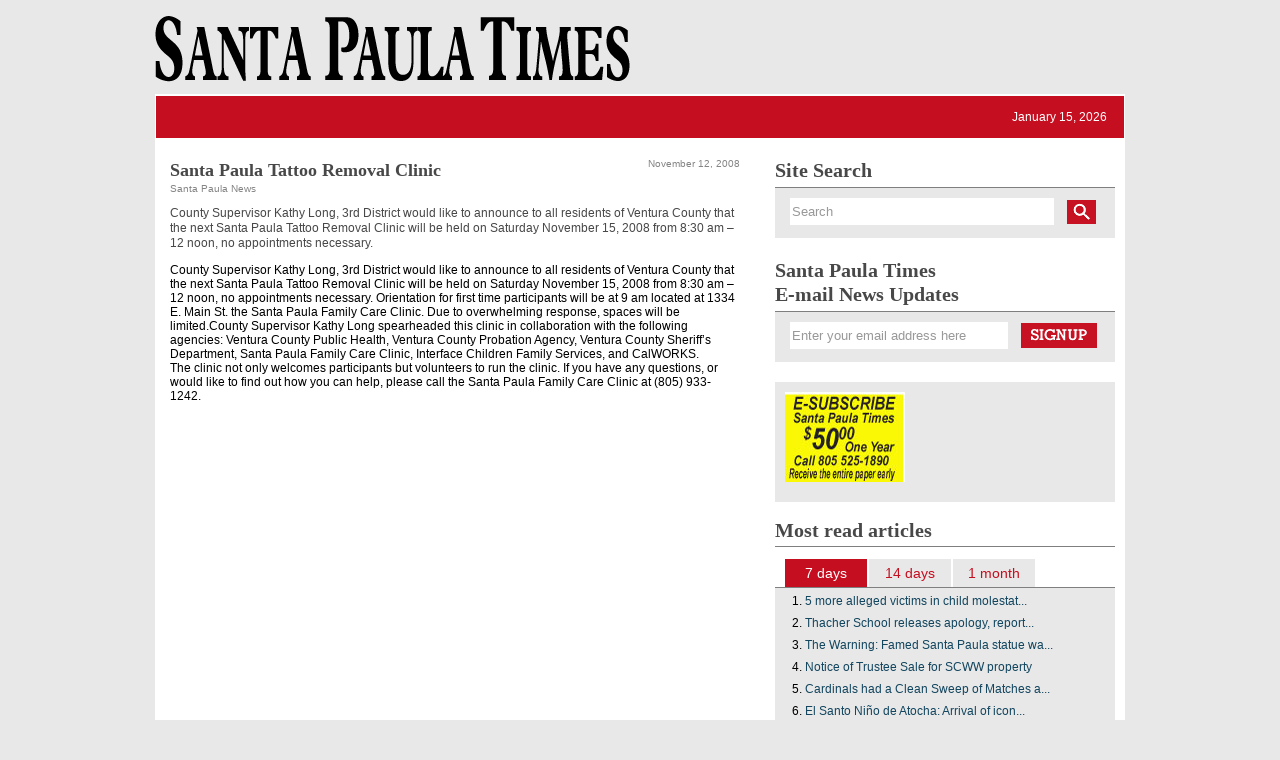

--- FILE ---
content_type: text/html
request_url: http://www.santapaulatimes.com/news/archivestory.php/aid/17400/Santa_Paula_Tattoo_Removal_Clinic.html
body_size: 5287
content:
<!-- Read archive cache '/pfps/cache/archive_cache/247/17400' -->
<!DOCTYPE html PUBLIC "-//W3C//DTD XHTML 1.0 Transitional//EN" "http://www.w3.org/TR/xhtml1/DTD/xhtml1-transitional.dtd">
<html xmlns="http://www.w3.org/1999/xhtml">
<head>
<!-- google_ad_section_start(weight=ignore) -->
<title>Santa Paula Tattoo Removal Clinic - Santa Paula Times</title>
<meta http-equiv="Content-Type" content="text/html; charset=Windows-1252" />

<meta name="keywords" content="Santa Paula Times,  INSIDE&nbsp;&raquo;&nbsp;• News , Santa Paula Tattoo Removal Clinic, santa paula times, santapaulatimes.com, santa paula, santa paula California, santa paula newspaper, santa paula high school, paula, santa, paula santa, Ventura, California, Ojai, Fillmore, Citrus Valley Publishing, santa paula, SANTA PAULA, news, newspaper, weekly, advertise, advertising, news, agriculture, organge, lemon, groves, Sunkist, Ojai, Lake Piru, hometown newspaper, ">
<meta name="description" content="Santa Paula Times:  INSIDE&amp;nbsp;&amp;raquo;&amp;nbsp;• News . County Supervisor Kathy Long, 3rd District would like to announce to all residents of Ventura County that the next Santa Paula Tattoo Removal Clinic will be held on Saturday November 15, 2008 from 8:30 am – 12 noon, no appointments necessary.">

<link rel="shortcut icon" href="/images/favicon.ico" />
<link rel="apple-touch-icon" href="/images/iphone-icon.png"/>
<link rel="stylesheet" href="/style.php/layout.css"/>
<link rel="stylesheet" href="/style.php/elements.css"/>
<link href="/style.php/slideshow.css" rel="stylesheet" type="text/css" />
<link rel="stylesheet" type="text/css" href="/style.php/superfish.css" media="screen">
<script type="text/javascript" src="/js/jquery.js"></script>
<script type="text/javascript" src="/js/hoverIntent.js"></script>
<script type="text/javascript" src="/js/superfish.js"></script>
<script type="text/javascript" src="/js/bakery.js"></script>
<script src="/js/jquery.cycle.all.min.js" type="text/javascript"></script>
<link rel="stylesheet" href="/js/galleria/themes/azur/galleria.azur.css">
<script src="/js/galleria/galleria-1.2.9.min.js"></script>
<script type="text/javascript" src="/js/galleria/themes/azur/galleria.azur.min.js"></script>
<script language="javascript1.2" src="/news/navbar.js"></script>
<!--<script src="/bookmarks.js" type="text/javascript"></script>-->

<!--[if lte IE 7]>
<link rel="stylesheet" type="text/css" href="/style.php/ie7.css" media="screen">
<![endif]-->


<!-- Google GA4 tag (gtag.js) -->
<script async src="https://www.googletagmanager.com/gtag/js?id=G-G1L2K1YVM0"></script>
<script>
  window.dataLayer = window.dataLayer || [];
  function gtag(){dataLayer.push(arguments);}
  gtag('js', new Date());

  gtag('config', 'G-G1L2K1YVM0');
</script>

<!-- GOOGLE ANALYTICS HTML START -->
<script type="text/javascript">

  var _gaq = _gaq || [];
  _gaq.push(['_setAccount', 'UA-12373077-1']);
  _gaq.push(['_trackPageview']);

  (function() {
    var ga = document.createElement('script'); ga.type = 'text/javascript'; ga.async = true;
    ga.src = ('https:' == document.location.protocol ? 'https://ssl' : 'http://www') + '.google-analytics.com/ga.js';
    var s = document.getElementsByTagName('script')[0]; s.parentNode.insertBefore(ga, s);
  })();

</script>
<!-- GOOGLE ANALYTICS HTML END -->
</head>
<body>

<div id="outerContainer">
  <div id="innerContainer">
    <div id="header">
      <div class="siteLogo"><a title="Home" href="/"></a></div>
<div id="mastheadFullBanner">
<div class="rotatingImage3"> <!-- news ticker -->
<script type="text/javascript">
$('#slideshow3 > div:first-child').show();
jQuery(document).ready(function() {
    $('#slideshow3').cycle({ 
        fx:     'fade', 
        timeout: 6000, 
        startingSlide: 0,
        cleartype: true,
        cleartypeNoBg: false
    });
});
</script>

<div id="slideshow3">
<div style="display:none;">
  <a href="http://www.santapaulatimes.com/info/subscribe.php3" class="car2imgBox"><img src="/images/image_news_ticker//image_newsticker.308.jpg?4f10fd69" border="0" alt="" 0="" width="468" height="60" /></a>
</div>

</div>
 </div>
</div>
    </div>
    <div id="mainContent">
      <div id="toolbar">
	<script language="javascript"> initNavbar(); document.write(renderTopNavbar()); </script>
	<noscript><ul style="display: block;" id="mainNavHome" class="sf-menu sf-js-enabled sf-shadow">
<li><a class="sf-with-ul" href="/">HOME</a></li>
<li><a class="sf-with-ul" href="/news/categoryfront.php/id/173/INSIDE.html">INSIDE</a><ul style="display: none; visibility: hidden;">
<li><a href="/news/categoryfront.php/id/3/_95_Sports.html">&bull; Sports</a></li>
<li><a href="/news/categoryfront.php/id/11/_95_News.html">&bull; News</a></li>
<li><a href="/news/categoryfront.php/id/4/_95_Columnists.html">&bull; Columnists</a></li>
<li><a href="/news/categoryfront.php/id/5/_95_Opinion.html">&bull; Opinion</a></li>

</ul>
</li>


<li><a class="sf-with-ul" href="/news/categoryfront.php/id/175/LOCALES.html">LOCALES</a><ul style="display: none; visibility: hidden;">
<li><a href="/news/categoryfront.php/id/35/Santa_Paula.html">Santa Paula</a></li>

</ul>
</li>


<li><a class="sf-with-ul" href="/news/categoryfront.php/id/174/JOURNALISTS.html">JOURNALISTS</a><ul style="display: none; visibility: hidden;">
<li><a href="/news/categoryfront.php/id/45/Peggy_Kelly.html">Peggy Kelly</a></li>
<li><a href="/news/categoryfront.php/id/55/Kay_Wilson-Bolton.html">Kay Wilson-Bolton</a></li>
<li><a href="/news/categoryfront.php/id/50/Mike_Kelley.html">Mike Kelley</a></li>
<li><a href="/news/categoryfront.php/id/169/Robert_Cantu.html">Robert Cantu</a></li>

</ul>
</li>


<li><a class="sf-with-ul" href="">ABOUT US</a><ul style="display: none; visibility: hidden;">
<li><a href="/info/about_us.php">About us</a></li>
<li><a href="/info/subscribe.php">Subscribe</a></li>
<li><a href="/info/contact_us.php">Contact Us</a></li>

</ul>
</li>



</ul>
</noscript>
	
	<ul class="sf-menu sf-js-enabled sf-shadow" style="float:right;margin-top: 10px;">
  <li>January 15, 2026</li>
  </ul>
      </div>
      <!-- Toolbar -->
      
      <div id="leftContent">
	
	
	
        
	
	<!-- PFPS_APBM:0 --><ul class="breadcrumbs"></ul><div style="clear:both;"></div>
<div class="box article center">


<div class="headlineWrapper">
<h1 class="headline">Santa Paula Tattoo Removal Clinic</h1> 
<div class="publication_date"><span class="paramv">November 12, 2008</span></div>
          
<div style="clear:both; height: 1px;"></div></div>
 


<div class="article_source"><span class="paramv">Santa Paula News</span></div>





<div class="summary">
<p class="fancy">County Supervisor Kathy Long, 3rd District would like to announce to all residents of Ventura County that the next Santa Paula Tattoo Removal Clinic will be held on Saturday November 15, 2008 from 8:30 am – 12 noon, no appointments necessary.</p>

County Supervisor Kathy Long, 3rd District would like to announce to all residents of Ventura County that the next Santa Paula Tattoo Removal Clinic will be held on Saturday November 15, 2008 from 8:30 am – 12 noon, no appointments necessary. Orientation for first time participants will be at 9 am located at 1334 E. Main St. the Santa Paula Family Care Clinic.  Due to overwhelming response, spaces will be limited.County Supervisor Kathy Long spearheaded this clinic in collaboration with the following agencies: Ventura County Public Health, Ventura County Probation Agency, Ventura County Sheriff’s Department, Santa Paula Family Care Clinic, Interface Children Family Services, and CalWORKS.
</div>
<div class="content">


The clinic not only welcomes participants but volunteers to run the clinic. If you have any questions, or would like to find out how you can help, please call the Santa Paula Family Care Clinic at (805) 933-1242.










<!---->

<br>
<br>

<br clear="all">

<!-- br clear="all" -->
</div>
</div>
<br>


	
	
	
	
	
	
	
	
	
	
  

	<!-- CategoryHeadlines%% MarqueeBottom%% --> 
      </div>
      <!--Left-->

  <div id="rightContainer">
    <script type="text/javascript">
<!--
SearchSubmitClicked = false;
function clearSubmitClicked() { SearchSubmitClicked = false; }
function ckSearchDblSubmit() {
if (SearchSubmitClicked) { return false; }
SearchSubmitClicked =  true;
return true;
}
// -->
</script>
<div class="siteSearch sidebarBox">
<h3 class="searchHeadline">Site Search</h3>
<form onsubmit="return ckSearchDblSubmit();" action="/news/search.php" method="get" name="searchbox" id="searchbox_form">

<fieldset>
<input class="searchTextField" id="email" type="text" name="_FB[q]" value="Search" onchange="clearSubmitClicked()" />
<input type="submit" class="searchSubmit" name="SUBMIT[submit2]" value="">
</fieldset>
</form>
</div>

    
    <div class="newsletter sidebarBox">
<div class="newsletterSignup sidebarBox">
<h3 class="newsletterSignupHeadline">Santa Paula Times<br>E-mail News Updates</h3>
<form action="/email_signup/" method="post" name="email_signup" id="email_signup">

<fieldset>
<input type="hidden" name="_FB[inhtml]" value="1">
<input type="text" class="newsletterTextField" name="_FB[email]" id="newsletter" value="Enter your email address here" onFocus="this.select()">
<input type="submit" class="newsletterSubmit" name="SUBMIT[signup]" value="">
</fieldset>
</form>
</div>
</div>

    
    <div class="adContainer300">

<a href="/affiliate.php?id=17"  target="_blank"><img src="/images/affiliates//affiliate.17.jpg?4f10fd69" border="0" alt="E-Subscribe" width="120" height="90" /></a>


</div>
    <div class="sidebarBox" id="mostReadWidget"><script>
 function ini(maxcv){
   for(cv=1;cv<=maxcv;cv++){
     document.getElementById(cv).style.display='none';
   }   
   if(maxcv >0){
     document.getElementById('7days').className='';
   }
   if(maxcv >1){
     document.getElementById('14days').className='';
   }
   if(maxcv >2){
     document.getElementById('1month').className='';
   }
   if(maxcv >3){
     document.getElementById('3months').className='';
   }
 }
</script>
<div class="sidebarBox" id="mostReadWidget">
<h3 class="upcomingEventsHeadline">Most read articles</h3>
<ul id="mostReadWidget_menu">
<li id="7days" class="tabActive"><a href="javascript:void(0);" Onclick="ini(3); document.getElementById('1').style.display='block'; document.getElementById('7days').className='tabActive';">7 days</a></li>
<li id="14days"><a href="javascript:void(0);" Onclick="ini(3); document.getElementById('2').style.display='block'; document.getElementById('14days').className='tabActive';">14 days</a></li>
<li id="1month"><a href="javascript:void(0);" Onclick="ini(3); document.getElementById('3').style.display='block'; document.getElementById('1month').className='tabActive';">1 month</a></li>
<!--<li id="3months"><a href="javascript:void(0);" Onclick="ini(3); document.getElementById('4').style.display='block'; document.getElementById('3months').className='tabActive';">3 months</a></li>-->
</ul>


<div><ol id="1" style="display:block;" class="mostReadWidget_articles sidebarBox">

<li><a href="/news/fullstory.php/aid/31813/5_more_alleged_victims_in_child_molestation_case_.html">5 more alleged victims in child molestat...</a></li><li><a href="/news/fullstory.php/aid/31783/Thacher_School_releases_apology,_report_detailing_accusations_of_sexual_harassment_of_students.html">Thacher School releases apology, report...</a></li><li><a href="/news/fullstory.php/aid/31744/The_Warning:_Famed_Santa_Paula_statue_warns_passersby_about_COVID-19!_______.html">The Warning: Famed Santa Paula statue wa...</a></li><li><a href="/news/fullstory.php/aid/31792/Notice_of_Trustee_Sale_for_SCWW_property.html">Notice of Trustee Sale for SCWW property</a></li><li><a href="/news/fullstory.php/aid/31707/Cardinals_had_a_Clean_Sweep_of_Matches_against_Flashes.html">Cardinals had a Clean Sweep of Matches a...</a></li><li><a href="/news/fullstory.php/aid/31109/El_Santo_Ni_F1o_de_Atocha:_Arrival_of_icon_in_Santa_Paula_eagerly_awaited.html">El Santo Ni&ntilde;o de Atocha: Arrival of icon...</a></li><li><a href="/news/fullstory.php/aid/30036/Hello_Friends___Business_Associates__96.html">Hello Friends & Business Associates &ndash;</a></li><li><a href="/news/fullstory.php/aid/31145/The_Bond_Beast,_can_it_be_stopped_.html">The Bond Beast, can it be stopped?</a></li><li><a href="/news/fullstory.php/aid/31146/Letters_to_the_Editor_5-27-16.html">Letters to the Editor 5-27-16</a></li><li><a href="/news/fullstory.php/aid/30958/Letter_to_the_Editor.html">Letter to the Editor</a></li><div style="clear:both;"></div></ol></div><div style="clear:both;"></div>
<div><ol id="2" style="display:none;" class="mostReadWidget_articles sidebarBox">

<li><a href="/news/fullstory.php/aid/31813/5_more_alleged_victims_in_child_molestation_case_.html">5 more alleged victims in child molestat...</a></li><li><a href="/news/fullstory.php/aid/31744/The_Warning:_Famed_Santa_Paula_statue_warns_passersby_about_COVID-19!_______.html">The Warning: Famed Santa Paula statue wa...</a></li><li><a href="/news/fullstory.php/aid/27923/Ruiz:_Tips_lead_to_SWAT_raid_on_Ventura_apartment,_suspect_not_found.html">Ruiz: Tips lead to SWAT raid on Ventura...</a></li><li><a href="/news/fullstory.php/aid/31783/Thacher_School_releases_apology,_report_detailing_accusations_of_sexual_harassment_of_students.html">Thacher School releases apology, report...</a></li><li><a href="/news/fullstory.php/aid/31792/Notice_of_Trustee_Sale_for_SCWW_property.html">Notice of Trustee Sale for SCWW property</a></li><li><a href="/news/fullstory.php/aid/31700/The_naming_of_Santa_Paula_92s_Sports_Stadiums,_Fields_and_Gymnasiums_.html">The naming of Santa Paula&rsquo;s Sports Stadi...</a></li><li><a href="/news/fullstory.php/aid/29575/Obituary_Pam_Fullerton_December_10,_2014.html">Obituary Pam Fullerton December 10, 2014</a></li><li><a href="/news/fullstory.php/aid/31109/El_Santo_Ni_F1o_de_Atocha:_Arrival_of_icon_in_Santa_Paula_eagerly_awaited.html">El Santo Ni&ntilde;o de Atocha: Arrival of icon...</a></li><li><a href="/news/fullstory.php/aid/30828/City_Council_majority_moves_forward_spay_neuter_ordinance_.html">City Council majority moves forward spay...</a></li><li><a href="/news/fullstory.php/aid/30132/There_are_proper_places_and_uses_for__91local_92_and__91network_92_printers.html">There are proper places and uses for &lsquo;lo...</a></li><div style="clear:both;"></div></ol></div><div style="clear:both;"></div>
<div><ol id="3" style="display:none;" class="mostReadWidget_articles sidebarBox">

<li><a href="/news/fullstory.php/aid/31813/5_more_alleged_victims_in_child_molestation_case_.html">5 more alleged victims in child molestat...</a></li><li><a href="/news/fullstory.php/aid/31783/Thacher_School_releases_apology,_report_detailing_accusations_of_sexual_harassment_of_students.html">Thacher School releases apology, report...</a></li><li><a href="/news/fullstory.php/aid/31744/The_Warning:_Famed_Santa_Paula_statue_warns_passersby_about_COVID-19!_______.html">The Warning: Famed Santa Paula statue wa...</a></li><li><a href="/news/fullstory.php/aid/27923/Ruiz:_Tips_lead_to_SWAT_raid_on_Ventura_apartment,_suspect_not_found.html">Ruiz: Tips lead to SWAT raid on Ventura...</a></li><li><a href="/news/fullstory.php/aid/31700/The_naming_of_Santa_Paula_92s_Sports_Stadiums,_Fields_and_Gymnasiums_.html">The naming of Santa Paula&rsquo;s Sports Stadi...</a></li><li><a href="/news/fullstory.php/aid/29575/Obituary_Pam_Fullerton_December_10,_2014.html">Obituary Pam Fullerton December 10, 2014</a></li><li><a href="/news/fullstory.php/aid/30828/City_Council_majority_moves_forward_spay_neuter_ordinance_.html">City Council majority moves forward spay...</a></li><li><a href="/news/fullstory.php/aid/30132/There_are_proper_places_and_uses_for__91local_92_and__91network_92_printers.html">There are proper places and uses for &lsquo;lo...</a></li><li><a href="/news/fullstory.php/aid/31792/Notice_of_Trustee_Sale_for_SCWW_property.html">Notice of Trustee Sale for SCWW property</a></li><li><a href="/news/fullstory.php/aid/30767/Jointly_or__Separately_-_How_to_File_After_Saying_I_Do.html">Jointly or  Separately - How to File Aft...</a></li><div style="clear:both;"></div></ol></div><div style="clear:both;"></div>
</div>
</div>
<!--    <div class="sidebarBox"><div class="box rightside bannerlist"><div class="smallbanner"><a href="http://adserver.pressflex.com/click_through.php?c=247&s=3&i=1768521749"><img src="http://adserver.pressflex.com/ad_serve.php?c=247&s=3&i=1768521749" border="0" alt=""/></a></div></div>
</div> -->
    
	  <div class="featureBox">

<div class="imgRightF">
<a href="/feature_button.php?id=1"><img src="/images/feature_buttons//feature_button.1.jpg?4f10fd69" border="0" alt="" width="146" height="114" /></a> </div>
<a href="/feature_button.php?id=1"><span></span></a>
<p><span style="color: #c50e1f; font-size: 15.6px;"><b>Subscribe</b></span>
<br><br>E-SUBSCRIBE<br>
Call 805 525 1890 to receive the entire paper early.
$50.00 for one year.</p>

<div class="clear"></div>
</div>
  </div>
    <!--right end-->
    <div id="bottomMenu"><a href="/info/about_us.php">About Us</a> | <a href="/info/contact_us.php">Contact</a></div>
    
    <div id="footer"><p style="text-align: center;"><span style="color: #999999;"><strong>Copyright&nbsp; 2025 - Santa Paula Times<br /></strong></span></p></div>
    </div> 
  </div>
  <!--MainContent--> 
  
  <div class="pressflex"><a href="http://pressflex.com" alt="Pressflex Ltd - The webmaster for publishers" title="Pressflex Ltd - The webmaster for publishers" target="_blank">webmaster</a></div>
  
</div>
<!--Inner-->

<!--Outer-->

<img src="/pixmaps/count.gif?1768521749" height="1" width="1" alt="" />

<!-- google_ad_section_end -->  
</body></html>
